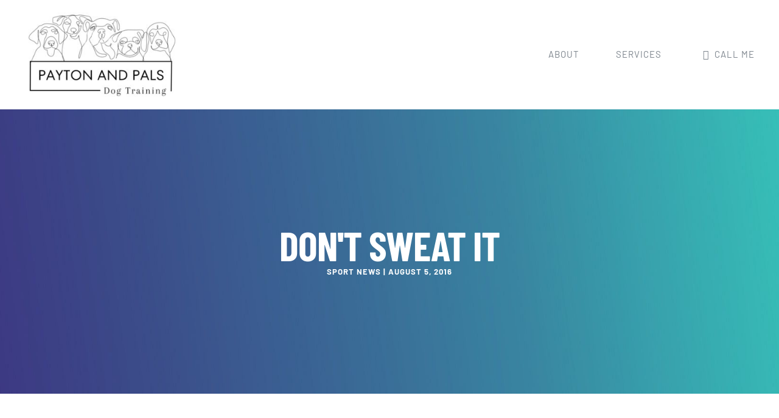

--- FILE ---
content_type: application/javascript
request_url: https://www.paytonandpals.com/wp-content/plugins/plausible-analytics/assets/dist/js/plausible-affiliate-links.js?ver=1760633426
body_size: 3244
content:
(()=>{const e={middleMouseButton:1,init:()=>{e.bindEvents()},bindEvents:()=>{document.addEventListener("click",e.handleLinkClick),document.addEventListener("auxclick",e.handleLinkClick)},handleLinkClick:t=>{if("auxclick"!==t.type||t.button===e.middleMouseButton){var i=e.getLinkEl(t.target);if(i&&e.shouldTrackLink(i)){var n={url:i.href};return e.sendLinkClickEvent(t,i,"Cloaked Link: Click",n)}}},getLinkEl:e=>{for(;e&&(void 0===e.tagName||"a"!==e.tagName.toLowerCase()||!e.href);)e=e.parentNode;return e},shouldTrackLink:e=>plausibleAffiliateLinks.filter((t=>e.href.match(t))).length>0,sendLinkClickEvent:(t,i,n,l)=>{var a=!1;function r(){a||(a=!0,window.location=i.href)}e.shouldFollowLink(t,i)?(plausible(n,{props:l,callback:r}),setTimeout(r,5e3),t.preventDefault()):plausible(n,{props:l})},shouldFollowLink:(e,t)=>{if(e.defaultPrevented)return!1;var i=!t.target||t.target.match(/^_(self|parent|top)$/i),n=!(e.ctrlKey||e.metaKey||e.shiftKey)&&"click"===e.type;return i&&n}};e.init()})();
//# sourceMappingURL=[data-uri]